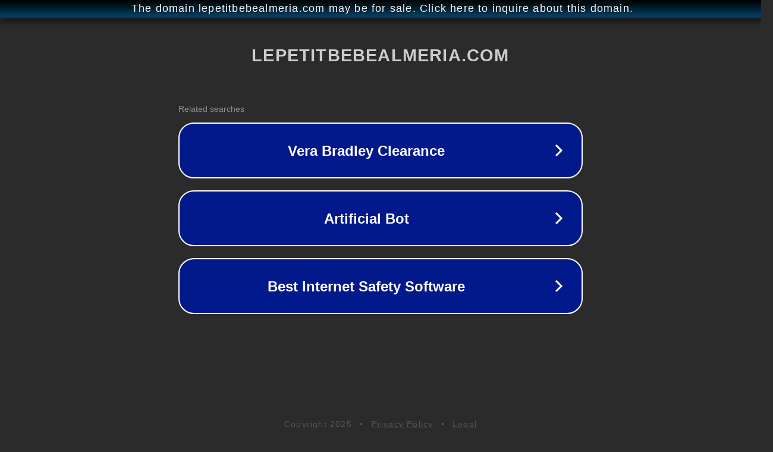

--- FILE ---
content_type: text/html; charset=utf-8
request_url: http://ww25.lepetitbebealmeria.com/producto/mon-petit-vestido-felpa-parche/?subid1=20240412-2152-474d-8679-3fcc464b6fe1
body_size: 1254
content:
<!doctype html>
<html data-adblockkey="MFwwDQYJKoZIhvcNAQEBBQADSwAwSAJBANDrp2lz7AOmADaN8tA50LsWcjLFyQFcb/P2Txc58oYOeILb3vBw7J6f4pamkAQVSQuqYsKx3YzdUHCvbVZvFUsCAwEAAQ==_KXWNVwddLDL7/Wjn//JE/5lB5d+I9l3oQCmdsJdmgOI6aVnoUCReLw4cgWUHkyjp7/Bu7c9jKXJve7sGcGbCLw==" lang="en" style="background: #2B2B2B;">
<head>
    <meta charset="utf-8">
    <meta name="viewport" content="width=device-width, initial-scale=1">
    <link rel="icon" href="[data-uri]">
    <link rel="preconnect" href="https://www.google.com" crossorigin>
</head>
<body>
<div id="target" style="opacity: 0"></div>
<script>window.park = "[base64]";</script>
<script src="/bsywkajGf.js"></script>
</body>
</html>
